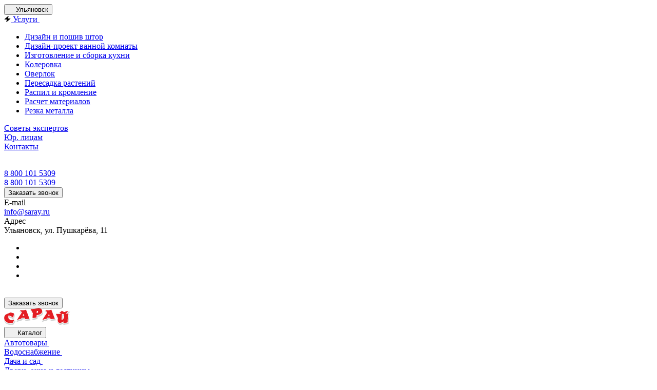

--- FILE ---
content_type: application/x-javascript; charset=UTF-8
request_url: https://saray.ru/?bxrand=1768967360850&ti=zhenskaya_viagra_otlichaetsya_ot_muzhskoj.php
body_size: 41615
content:
{"js":{"0":"\/bitrix\/js\/ui\/dexie\/dist\/dexie.bundle.js","1":"\/bitrix\/js\/main\/core\/core_ls.js","2":"\/bitrix\/js\/main\/core\/core_fx.js","3":"\/bitrix\/js\/main\/core\/core_frame_cache.js","4":"\/bitrix\/js\/pull\/protobuf\/protobuf.js","5":"\/bitrix\/js\/pull\/protobuf\/model.js","6":"\/bitrix\/js\/rest\/client\/rest.client.js","7":"\/bitrix\/js\/pull\/client\/pull.client.js","8":"\/bitrix\/templates\/aspro-premier\/js\/observer.js","9":"\/bitrix\/templates\/aspro-premier\/js\/lite.bootstrap.js","10":"\/bitrix\/templates\/aspro-premier\/vendor\/jquery.cookie.js","11":"\/bitrix\/templates\/aspro-premier\/vendor\/jquery.validate.min.js","12":"\/bitrix\/templates\/aspro-premier\/vendor\/js\/ripple.js","13":"\/bitrix\/templates\/aspro-premier\/js\/detectmobilebrowser.js","14":"\/bitrix\/templates\/aspro-premier\/js\/matchMedia.js","15":"\/bitrix\/templates\/aspro-premier\/js\/jquery.actual.min.js","16":"\/bitrix\/templates\/aspro-premier\/js\/jquery.plugin.min.js","17":"\/bitrix\/templates\/aspro-premier\/js\/jqModal.js","18":"\/bitrix\/templates\/aspro-premier\/js\/scrollTabs.js","19":"\/bitrix\/templates\/aspro-premier\/js\/conditional\/file-input.js","20":"\/bitrix\/templates\/aspro-premier\/js\/autoload\/accordion.js","21":"\/bitrix\/templates\/aspro-premier\/js\/autoload\/controls.js","22":"\/bitrix\/templates\/aspro-premier\/js\/autoload\/counter.js","23":"\/bitrix\/templates\/aspro-premier\/js\/autoload\/dropdown-product.js","24":"\/bitrix\/templates\/aspro-premier\/js\/autoload\/section-toggle.js","25":"\/bitrix\/templates\/aspro-premier\/js\/autoload\/tabs-history.js","26":"\/bitrix\/templates\/aspro-premier\/js\/general.js","27":"\/bitrix\/templates\/aspro-premier\/js\/mobile.js","28":"\/bitrix\/templates\/aspro-premier\/js\/custom.js","29":"\/bitrix\/js\/main\/ajax.js","31":"\/bitrix\/templates\/aspro-premier\/js\/metrika.goals.min.js","32":"\/bitrix\/templates\/aspro-premier\/js\/logo.min.js","33":"\/bitrix\/templates\/aspro-premier\/js\/item-action.min.js","34":"\/bitrix\/templates\/aspro-premier\/js\/notice.min.js","35":"\/bitrix\/templates\/aspro-premier\/js\/scroll_to_top.min.js","36":"\/bitrix\/templates\/aspro-premier\/js\/regions.define.min.js","37":"\/bitrix\/templates\/aspro-premier\/components\/bitrix\/menu\/header\/script.js","38":"\/bitrix\/templates\/aspro-premier\/js\/conditional\/collaps.js","39":"\/bitrix\/templates\/aspro-premier\/vendor\/js\/jquery.menu-aim.min.js","40":"\/bitrix\/templates\/aspro-premier\/js\/menu_many_items.min.js","42":"\/bitrix\/templates\/aspro-premier\/js\/conditional\/search_title\/search-title.js","43":"\/bitrix\/templates\/aspro-premier\/js\/conditional\/search_title\/search-title-handlers.desktop.js","44":"\/bitrix\/components\/aspro\/search.title.options\/templates\/.default\/script.js","45":"\/bitrix\/components\/aspro\/smartsearch.input\/script.js","46":"\/bitrix\/templates\/aspro-premier\/js\/dragscroll.min.js","50":"\/bitrix\/components\/aspro\/com.banners.premier\/templates\/.default\/script.js","51":"\/bitrix\/templates\/aspro-premier\/js\/slider.swiper.min.js","52":"\/bitrix\/templates\/aspro-premier\/vendor\/js\/carousel\/swiper\/swiper-bundle.min.js","53":"\/bitrix\/js\/main\/popup\/dist\/main.popup.bundle.js","54":"\/bitrix\/templates\/aspro-premier\/components\/bitrix\/catalog.section\/catalog_block\/script.js","55":"\/bitrix\/templates\/aspro-premier\/js\/conditional\/prices.min.js","56":"\/bitrix\/templates\/aspro-premier\/js\/conditional\/pagination.js","57":"\/bitrix\/templates\/aspro-premier\/js\/conditional\/input_numeric.js","58":"\/bitrix\/templates\/aspro-premier\/js\/select_offer_load.min.js","59":"\/bitrix\/templates\/aspro-premier\/js\/conditional\/hint.min.js","60":"\/bitrix\/templates\/aspro-premier\/js\/index-tabs.min.js","62":"\/bitrix\/templates\/aspro-premier\/components\/bitrix\/menu\/bottom\/script.js","66":"\/bitrix\/templates\/aspro-premier\/components\/bitrix\/subscribe.edit\/footer_compact\/script.js","67":"\/bitrix\/js\/logictim.balls\/basket.js"},"lang":{"LANGUAGE_ID":"ru","FORMAT_DATE":"DD.MM.YYYY","FORMAT_DATETIME":"DD.MM.YYYY HH:MI:SS","COOKIE_PREFIX":"BITRIX_SM","SERVER_TZ_OFFSET":"10800","UTF_MODE":"Y","SITE_ID":"s1","SITE_DIR":"\/","USER_ID":"","SERVER_TIME":1768967360,"USER_TZ_OFFSET":3600,"USER_TZ_AUTO":"Y","bitrix_sessid":"f050fbdd923c846873280c96449cd127"},"css":{"0":"\/bitrix\/templates\/aspro-premier\/css\/fonts\/golos-text\/css\/golos-text.min.css","1":"\/bitrix\/templates\/aspro-premier\/css\/lite.bootstrap.css","2":"\/bitrix\/templates\/aspro-premier\/css\/jqModal.css","3":"\/bitrix\/templates\/aspro-premier\/vendor\/css\/ripple.css","4":"\/bitrix\/templates\/aspro-premier\/css\/buttons.css","5":"\/bitrix\/templates\/aspro-premier\/css\/svg.css","6":"\/bitrix\/templates\/aspro-premier\/css\/header.css","7":"\/bitrix\/templates\/aspro-premier\/css\/footer.css","8":"\/bitrix\/templates\/aspro-premier\/css\/mobile-header.css","9":"\/bitrix\/templates\/aspro-premier\/css\/mobile-menu.css","10":"\/bitrix\/templates\/aspro-premier\/css\/header-fixed.css","11":"\/bitrix\/templates\/aspro-premier\/css\/page-title-breadcrumb-pagination.css","12":"\/bitrix\/templates\/aspro-premier\/css\/social-icons.css","13":"\/bitrix\/templates\/aspro-premier\/css\/left-menu.css","14":"\/bitrix\/templates\/aspro-premier\/css\/tabs.css","15":"\/bitrix\/templates\/aspro-premier\/css\/bg-banner.css","16":"\/bitrix\/templates\/aspro-premier\/css\/item-views.css","17":"\/bitrix\/templates\/aspro-premier\/css\/autoload\/accordion.css","18":"\/bitrix\/templates\/aspro-premier\/css\/autoload\/base-tags.css","19":"\/bitrix\/templates\/aspro-premier\/css\/autoload\/border.css","20":"\/bitrix\/templates\/aspro-premier\/css\/autoload\/category-separator.css","21":"\/bitrix\/templates\/aspro-premier\/css\/autoload\/countdown.css","22":"\/bitrix\/templates\/aspro-premier\/css\/autoload\/cross.css","23":"\/bitrix\/templates\/aspro-premier\/css\/autoload\/dark-light-theme.css","24":"\/bitrix\/templates\/aspro-premier\/css\/autoload\/flexbox.css","25":"\/bitrix\/templates\/aspro-premier\/css\/autoload\/fonts.css","26":"\/bitrix\/templates\/aspro-premier\/css\/autoload\/grid-list.css","27":"\/bitrix\/templates\/aspro-premier\/css\/autoload\/gutters.css","28":"\/bitrix\/templates\/aspro-premier\/css\/autoload\/icon-block.css","29":"\/bitrix\/templates\/aspro-premier\/css\/autoload\/images.css","30":"\/bitrix\/templates\/aspro-premier\/css\/autoload\/line-block.css","31":"\/bitrix\/templates\/aspro-premier\/css\/autoload\/mobile-scrolled.css","32":"\/bitrix\/templates\/aspro-premier\/css\/autoload\/popup.css","33":"\/bitrix\/templates\/aspro-premier\/css\/autoload\/position.css","34":"\/bitrix\/templates\/aspro-premier\/css\/autoload\/scroller.css","35":"\/bitrix\/templates\/aspro-premier\/css\/autoload\/section-toggle.css","36":"\/bitrix\/templates\/aspro-premier\/css\/autoload\/shadow.css","37":"\/bitrix\/templates\/aspro-premier\/css\/autoload\/social-list.css","38":"\/bitrix\/templates\/aspro-premier\/css\/autoload\/sticky.css","39":"\/bitrix\/templates\/aspro-premier\/css\/conditional\/index-page.css","40":"\/bitrix\/templates\/.default\/ajax\/ajax.css","41":"\/bitrix\/templates\/aspro-premier\/css\/item-action.min.css","42":"\/bitrix\/templates\/aspro-premier\/css\/notice.min.css","43":"\/bitrix\/templates\/aspro-premier\/css\/scroll_to_top.min.css","44":"\/bitrix\/components\/aspro\/regionality.list.premier\/templates\/popup_regions\/style.css","45":"\/bitrix\/templates\/aspro-premier\/components\/bitrix\/menu\/header\/style.css","46":"\/bitrix\/templates\/aspro-premier\/css\/conditional\/dropdown-select.min.css","47":"\/bitrix\/templates\/aspro-premier\/css\/menu_many_items.min.css","48":"\/bitrix\/templates\/aspro-premier\/css\/conditional\/phones-dropdown.css","50":"\/bitrix\/templates\/aspro-premier\/css\/conditional\/search-title.min.css","51":"\/bitrix\/components\/aspro\/search.title.options\/templates\/.default\/style.css","52":"\/bitrix\/templates\/aspro-premier\/css\/scroll_header_tags.min.css","53":"\/bitrix\/templates\/aspro-premier\/css\/dragscroll.min.css","56":"\/bitrix\/templates\/aspro-premier\/vendor\/css\/carousel\/swiper\/swiper-bundle.min.css","57":"\/bitrix\/templates\/aspro-premier\/css\/slider.swiper.min.css","58":"\/bitrix\/templates\/aspro-premier\/css\/slider.min.css","59":"\/bitrix\/templates\/aspro-premier\/css\/conditional\/banners.min.css","60":"\/bitrix\/components\/aspro\/tabs.premier\/templates\/.default\/style.css","61":"\/bitrix\/js\/ui\/design-tokens\/dist\/ui.design-tokens.css","62":"\/bitrix\/js\/ui\/fonts\/opensans\/ui.font.opensans.css","63":"\/bitrix\/js\/main\/popup\/dist\/main.popup.bundle.css","64":"\/bitrix\/templates\/aspro-premier\/css\/conditional\/sticker.min.css","65":"\/bitrix\/templates\/aspro-premier\/css\/conditional\/prices.min.css","66":"\/bitrix\/templates\/aspro-premier\/css\/catalog.min.css","67":"\/bitrix\/templates\/aspro-premier\/css\/catalog-block.min.css","68":"\/bitrix\/templates\/aspro-premier\/css\/rating.min.css","69":"\/bitrix\/templates\/aspro-premier\/css\/conditional\/rate.min.css","70":"\/bitrix\/templates\/aspro-premier\/css\/conditional\/hint.min.css","72":"\/bitrix\/templates\/aspro-premier\/css\/conditional\/ui-card.min.css","73":"\/bitrix\/templates\/aspro-premier\/components\/bitrix\/news.list\/news-list-masonry\/style.css","74":"\/bitrix\/templates\/aspro-premier\/css\/conditional\/ui-card.pattern.min.css","75":"\/bitrix\/templates\/aspro-premier\/css\/conditional\/ui-card.ratio.min.css","76":"\/bitrix\/components\/aspro\/catalog.viewed.premier\/templates\/.default\/style.css","77":"\/bitrix\/templates\/aspro-premier\/css\/skeleton.css","78":"\/bitrix\/components\/aspro\/marketing.popup\/templates\/premier\/style.css"},"htmlCacheChanged":true,"isManifestUpdated":false,"dynamicBlocks":[{"ID":"bxdynamic_options-block","CONTENT":"            <script>\n            var arAsproCounters = {\u0027BASKET\u0027:{\u0027ITEMS\u0027:[],\u0027COUNT\u0027:\u00270\u0027,\u0027TITLE\u0027:\u0027Корзина пуста\u0027},\u0027DELAY\u0027:{\u0027ITEMS\u0027:[],\u0027COUNT\u0027:\u00270\u0027},\u0027NOT_AVAILABLE\u0027:{\u0027ITEMS\u0027:[],\u0027COUNT\u0027:\u00270\u0027},\u0027COMPARE\u0027:{\u0027ITEMS\u0027:[],\u0027COUNT\u0027:\u00270\u0027,\u0027TITLE\u0027:\u0027Список сравниваемых элементов\u0027},\u0027FAVORITE\u0027:{\u0027ITEMS\u0027:[],\u0027COUNT\u0027:\u00270\u0027,\u0027TITLE\u0027:\u0027Избранные товары\u0027},\u0027SUBSCRIBE\u0027:{\u0027ITEMS\u0027:[],\u0027COUNT\u0027:\u00270\u0027,\u0027TITLE\u0027:\u0027Подписка на товары\u0027},\u0027SERVICE\u0027:{\u0027ITEMS\u0027:[],\u0027COUNT\u0027:\u00270\u0027,\u0027TITLE\u0027:\u0027\u0027}};\n            <\/script>\n            ","HASH":"d9a34b1bd06b","PROPS":{"ID":"options-block","CONTAINER_ID":null,"USE_BROWSER_STORAGE":false,"AUTO_UPDATE":true,"USE_ANIMATION":false,"CSS":[],"JS":[],"BUNDLE_JS":[],"BUNDLE_CSS":[],"STRINGS":[]}},{"ID":"bxdynamic_smartsearch-input--corp","CONTENT":"<script>\nBX.ready(() => {\n\tif (BX.Aspro.Utils.isFunction(BX.Aspro.SmartSearch?.Input)) {\n\t\tnew BX.Aspro.SmartSearch.Input(\n\t\t\t\u0027#title-search-input\u0027,\n\t\t\t{\u0027INPUT\u0027:\u0027#title-search-input\u0027,\u0027MIN_QUERY_LEN\u0027:\u00272\u0027,\u0027CACHE_TYPE\u0027:\u0027A\u0027,\u0027~INPUT\u0027:\u0027#title-search-input\u0027,\u0027~MIN_QUERY_LEN\u0027:\u00272\u0027,\u0027~CACHE_TYPE\u0027:\u0027A\u0027},\n\t\t\t{\u0027suggest\u0027:{\u0027enabled\u0027:\u00271\u0027,\u0027params\u0027:[],\u0027load\u0027:{\u0027ext\u0027:[\u0027aspro.smartsearch.suggest\u0027]}},\u0027history\u0027:{\u0027enabled\u0027:false}}\t\t);\n\t}\n});\n<\/script>\n","HASH":"155e56cfa8b7","PROPS":{"ID":"smartsearch-input--corp","CONTAINER_ID":null,"USE_BROWSER_STORAGE":false,"AUTO_UPDATE":true,"USE_ANIMATION":false,"CSS":[],"JS":[],"BUNDLE_JS":[],"BUNDLE_CSS":[],"STRINGS":[]}},{"ID":"bxdynamic_cabinet-link1","CONTENT":"        <!-- noindex -->\n                                <a class=\"header-cabinet__link fill-dark-light-block dark_link animate-load fill-dark-light-block banner-light-icon-fill banner-light-text flexbox flexbox--direction-column flexbox--align-center\" data-event=\"jqm\" title=\"Войти\" data-param-backurl=\"%2F%3Fti%3Dzhenskaya_viagra_otlichaetsya_ot_muzhskoj.php\" data-param-type=\"auth\" data-name=\"auth\" href=\"\/personal\/\">\n                                    <i class=\"svg inline wrapper header__icon banner-light-icon-fill menu-light-icon-fill fill-dark-target inline \" aria-hidden=\"true\"><svg width=\"18\" height=\"18\" ><use xlink:href=\"\/bitrix\/templates\/aspro-premier\/images\/svg\/header_icons.svg?1760469863#log-out\"><\/use><\/svg><\/i>                                                    <span class=\"header-cabinet__name header__icon-name menu-light-text banner-light-text \">Войти<\/span>\n                            <\/a>\n                <!-- \/noindex -->\n        ","HASH":"5aae40d141da","PROPS":{"ID":"cabinet-link1","CONTAINER_ID":null,"USE_BROWSER_STORAGE":false,"AUTO_UPDATE":true,"USE_ANIMATION":false,"CSS":[],"JS":[],"BUNDLE_JS":[],"BUNDLE_CSS":[],"STRINGS":[]}},{"ID":"bxdynamic_compare-link1","CONTENT":"        <!--noindex-->\n\t\t<a class=\"compare-link dark_link color-dark-target light-opacity-hover fill-dark-light-block banner-light-icon-fill flexbox flexbox--direction-column flexbox--align-center\" href=\"\/catalog\/compare.php\" title=\"Список сравниваемых элементов\">\n\t\t<span class=\"compare-block icon-block-with-counter menu-light-icon-fill fill-use-888\">\n\t\t\t<span class=\"js-compare-block \">\t\t\t\t\t\n\t\t\t\t<span class=\"icon-count icon-count--compare bg-more-theme count\">0<\/span>\n\t\t\t<\/span>\n\t\t\t<i class=\"svg inline wrapper compare header__icon fill-dark-target inline \" aria-hidden=\"true\"><svg width=\"20\" height=\"20\" ><use xlink:href=\"\/bitrix\/templates\/aspro-premier\/images\/svg\/catalog\/item_icons.svg?1755164416#compare\"><\/use><\/svg><\/i>\t\t\t\t\n\t\t<\/span>\n\t\t\t\t\t<span class=\"header__icon-name title menu-light-text banner-light-text\">Сравнение<\/span>\n\t\t\t<\/a>\n<!--\/noindex-->        <div class=\"compare-dropdown product-dropdown-hover-block\"><\/div>\n        ","HASH":"ff3add13c5b7","PROPS":{"ID":"compare-link1","CONTAINER_ID":null,"USE_BROWSER_STORAGE":false,"AUTO_UPDATE":true,"USE_ANIMATION":false,"CSS":[],"JS":[],"BUNDLE_JS":[],"BUNDLE_CSS":[],"STRINGS":[]}},{"ID":"bxdynamic_favorite-link1","CONTENT":"        <a rel=\"nofollow\" title=\"Избранные товары\" href=\"\/personal\/favorite\/\" class=\"header-icon color-dark-target dark_link light-opacity-hover fill-dark-light-block banner-light-icon-fill banner-light-text flexbox flexbox--direction-column flexbox--align-center no-shrinked\">\n            <span class=\"favorite-block icon-block-with-counter menu-light-icon-fill  fill-use-888\">\n                <span class=\"js-favorite-block \">\n                    <span class=\"icon-count icon-count--favorite bg-more-theme count empted\">0<\/span>\n                <\/span>\n                <i class=\"svg inline wrapper header__icon banner-light-icon-fill fill-dark-target inline \" aria-hidden=\"true\"><svg width=\"20\" height=\"20\" ><use xlink:href=\"\/bitrix\/templates\/aspro-premier\/images\/svg\/catalog\/item_icons.svg?1755164416#favorite\"><\/use><\/svg><\/i>            <\/span>\n                            <span class=\"header__icon-name\">Избранное<\/span>\n                    <\/a>\n        <div class=\"favorite-dropdown product-dropdown-hover-block\"><\/div>\n        ","HASH":"0681b342c639","PROPS":{"ID":"favorite-link1","CONTAINER_ID":null,"USE_BROWSER_STORAGE":false,"AUTO_UPDATE":true,"USE_ANIMATION":false,"CSS":[],"JS":[],"BUNDLE_JS":[],"BUNDLE_CSS":[],"STRINGS":[]}},{"ID":"bxdynamic_basket-link1","CONTENT":"            <div class=\"basket top\">\n                <!-- noindex -->\n                <a rel=\"nofollow\" title=\"Корзина пуста\" href=\"\/basket\/\" class=\"light-opacity-hover dark_link color-dark-target flexbox flexbox--direction-column flexbox--align-center fill-dark-light-block no-shrinked \">\n                    <span class=\"js-basket-block header-cart__inner header-cart__inner--empty\">\n                        <i class=\"svg inline wrapper basket header__icon banner-light-icon-fill menu-light-icon-fill fill-dark-target inline \" aria-hidden=\"true\"><svg width=\"20\" height=\"18\" ><use xlink:href=\"\/bitrix\/templates\/aspro-premier\/images\/svg\/catalog\/item_icons.svg?1755164416#cart-20-18\"><\/use><\/svg><\/i>                        <span class=\"header-cart__count bg-more-theme count empted\">0<\/span>\n                    <\/span>\n\n                                            <span class=\"header__icon-name header-cart__name menu-light-text banner-light-text\">Корзина<\/span>\n                                    <\/a>\n                <div class=\"basket-dropdown theme-root basket_hover_block loading_block loading_block_content\"><\/div>\n                <!-- \/noindex -->\n            <\/div>\n        ","HASH":"69c5e85fd82c","PROPS":{"ID":"basket-link1","CONTAINER_ID":null,"USE_BROWSER_STORAGE":false,"AUTO_UPDATE":true,"USE_ANIMATION":false,"CSS":[],"JS":[],"BUNDLE_JS":[],"BUNDLE_CSS":[],"STRINGS":[]}},{"ID":"bxdynamic_cabinet-link2","CONTENT":"        <!-- noindex -->\n                                <a class=\"header-cabinet__link fill-dark-light-block dark_link animate-load fill-dark-light-block banner-light-icon-fill banner-light-text flexbox flexbox--direction-column flexbox--align-center\" data-event=\"jqm\" title=\"Войти\" data-param-backurl=\"%2F%3Fti%3Dzhenskaya_viagra_otlichaetsya_ot_muzhskoj.php\" data-param-type=\"auth\" data-name=\"auth\" href=\"\/personal\/\">\n                                    <i class=\"svg inline wrapper header__icon banner-light-icon-fill menu-light-icon-fill fill-dark-target inline \" aria-hidden=\"true\"><svg width=\"18\" height=\"18\" ><use xlink:href=\"\/bitrix\/templates\/aspro-premier\/images\/svg\/header_icons.svg?1760469863#log-out\"><\/use><\/svg><\/i>                                                    <span class=\"header-cabinet__name header__icon-name menu-light-text banner-light-text \">Войти<\/span>\n                            <\/a>\n                <!-- \/noindex -->\n        ","HASH":"5aae40d141da","PROPS":{"ID":"cabinet-link2","CONTAINER_ID":null,"USE_BROWSER_STORAGE":false,"AUTO_UPDATE":true,"USE_ANIMATION":false,"CSS":[],"JS":[],"BUNDLE_JS":[],"BUNDLE_CSS":[],"STRINGS":[]}},{"ID":"bxdynamic_compare-link2","CONTENT":"        <!--noindex-->\n\t\t<a class=\"compare-link dark_link color-dark-target light-opacity-hover fill-dark-light-block banner-light-icon-fill flexbox flexbox--direction-column flexbox--align-center\" href=\"\/catalog\/compare.php\" title=\"Список сравниваемых элементов\">\n\t\t<span class=\"compare-block icon-block-with-counter menu-light-icon-fill \">\n\t\t\t<span class=\"js-compare-block \">\t\t\t\t\t\n\t\t\t\t<span class=\"icon-count icon-count--compare bg-more-theme count\">0<\/span>\n\t\t\t<\/span>\n\t\t\t<i class=\"svg inline wrapper compare header__icon fill-dark-target inline \" aria-hidden=\"true\"><svg width=\"20\" height=\"20\" ><use xlink:href=\"\/bitrix\/templates\/aspro-premier\/images\/svg\/catalog\/item_icons.svg?1755164416#compare\"><\/use><\/svg><\/i>\t\t\t\t\n\t\t<\/span>\n\t\t\t\t\t<span class=\"header__icon-name title menu-light-text banner-light-text\">Сравнение<\/span>\n\t\t\t<\/a>\n<!--\/noindex-->        <div class=\"compare-dropdown product-dropdown-hover-block\"><\/div>\n        ","HASH":"fda49f300f6a","PROPS":{"ID":"compare-link2","CONTAINER_ID":null,"USE_BROWSER_STORAGE":false,"AUTO_UPDATE":true,"USE_ANIMATION":false,"CSS":[],"JS":[],"BUNDLE_JS":[],"BUNDLE_CSS":[],"STRINGS":[]}},{"ID":"bxdynamic_favorite-link2","CONTENT":"        <a rel=\"nofollow\" title=\"Избранные товары\" href=\"\/personal\/favorite\/\" class=\"header-icon color-dark-target dark_link light-opacity-hover fill-dark-light-block banner-light-icon-fill banner-light-text flexbox flexbox--direction-column flexbox--align-center no-shrinked\">\n            <span class=\"favorite-block icon-block-with-counter menu-light-icon-fill  fill-use-888\">\n                <span class=\"js-favorite-block \">\n                    <span class=\"icon-count icon-count--favorite bg-more-theme count empted\">0<\/span>\n                <\/span>\n                <i class=\"svg inline wrapper header__icon banner-light-icon-fill fill-dark-target inline \" aria-hidden=\"true\"><svg width=\"20\" height=\"20\" ><use xlink:href=\"\/bitrix\/templates\/aspro-premier\/images\/svg\/catalog\/item_icons.svg?1755164416#favorite\"><\/use><\/svg><\/i>            <\/span>\n                            <span class=\"header__icon-name\">Избранное<\/span>\n                    <\/a>\n        <div class=\"favorite-dropdown product-dropdown-hover-block\"><\/div>\n        ","HASH":"0681b342c639","PROPS":{"ID":"favorite-link2","CONTAINER_ID":null,"USE_BROWSER_STORAGE":false,"AUTO_UPDATE":true,"USE_ANIMATION":false,"CSS":[],"JS":[],"BUNDLE_JS":[],"BUNDLE_CSS":[],"STRINGS":[]}},{"ID":"bxdynamic_basket-link2","CONTENT":"            <div class=\"basket top\">\n                <!-- noindex -->\n                <a rel=\"nofollow\" title=\"Корзина пуста\" href=\"\/basket\/\" class=\"light-opacity-hover dark_link color-dark-target flexbox flexbox--direction-column flexbox--align-center fill-dark-light-block no-shrinked \">\n                    <span class=\"js-basket-block header-cart__inner header-cart__inner--empty\">\n                        <i class=\"svg inline wrapper basket header__icon banner-light-icon-fill menu-light-icon-fill fill-dark-target inline \" aria-hidden=\"true\"><svg width=\"20\" height=\"18\" ><use xlink:href=\"\/bitrix\/templates\/aspro-premier\/images\/svg\/catalog\/item_icons.svg?1755164416#cart-20-18\"><\/use><\/svg><\/i>                        <span class=\"header-cart__count bg-more-theme count empted\">0<\/span>\n                    <\/span>\n\n                                            <span class=\"header__icon-name header-cart__name menu-light-text banner-light-text\">Корзина<\/span>\n                                    <\/a>\n                <div class=\"basket-dropdown theme-root basket_hover_block loading_block loading_block_content\"><\/div>\n                <!-- \/noindex -->\n            <\/div>\n        ","HASH":"69c5e85fd82c","PROPS":{"ID":"basket-link2","CONTAINER_ID":null,"USE_BROWSER_STORAGE":false,"AUTO_UPDATE":true,"USE_ANIMATION":false,"CSS":[],"JS":[],"BUNDLE_JS":[],"BUNDLE_CSS":[],"STRINGS":[]}},{"ID":"bxdynamic_cabinet-link3","CONTENT":"        <!-- noindex -->\n                                <a class=\"header-cabinet__link fill-dark-light-block dark_link animate-load \" data-event=\"jqm\" title=\"Войти\" data-param-backurl=\"%2F%3Fti%3Dzhenskaya_viagra_otlichaetsya_ot_muzhskoj.php\" data-param-type=\"auth\" data-name=\"auth\" href=\"\/personal\/\">\n                                    <i class=\"svg inline wrapper header__icon banner-light-icon-fill menu-light-icon-fill fill-dark-target inline \" aria-hidden=\"true\"><svg width=\"18\" height=\"18\" ><use xlink:href=\"\/bitrix\/templates\/aspro-premier\/images\/svg\/header_icons.svg?1760469863#log-out\"><\/use><\/svg><\/i>                                            <\/a>\n                <!-- \/noindex -->\n        ","HASH":"2ee4845439eb","PROPS":{"ID":"cabinet-link3","CONTAINER_ID":null,"USE_BROWSER_STORAGE":false,"AUTO_UPDATE":true,"USE_ANIMATION":false,"CSS":[],"JS":[],"BUNDLE_JS":[],"BUNDLE_CSS":[],"STRINGS":[]}},{"ID":"bxdynamic_compare-link3","CONTENT":"        <!--noindex-->\n\t\t<a class=\"compare-link dark_link color-dark-target light-opacity-hover fill-theme-hover banner-light-icon-fill relative d-block\" href=\"\/catalog\/compare.php\" title=\"Список сравниваемых элементов\">\n\t\t<span class=\"compare-block icon-block-with-counter menu-light-icon-fill fill-dark-light-block\">\n\t\t\t<span class=\"js-compare-block \">\t\t\t\t\t\n\t\t\t\t<span class=\"icon-count icon-count--compare bg-more-theme count\">0<\/span>\n\t\t\t<\/span>\n\t\t\t<i class=\"svg inline wrapper compare header__icon fill-dark-target inline \" aria-hidden=\"true\"><svg width=\"20\" height=\"20\" ><use xlink:href=\"\/bitrix\/templates\/aspro-premier\/images\/svg\/catalog\/item_icons.svg?1755164416#compare\"><\/use><\/svg><\/i>\t\t\t\t\n\t\t<\/span>\n\t\t\t<\/a>\n<!--\/noindex-->        <div class=\"compare-dropdown product-dropdown-hover-block\"><\/div>\n        ","HASH":"c2f501c4a309","PROPS":{"ID":"compare-link3","CONTAINER_ID":null,"USE_BROWSER_STORAGE":false,"AUTO_UPDATE":true,"USE_ANIMATION":false,"CSS":[],"JS":[],"BUNDLE_JS":[],"BUNDLE_CSS":[],"STRINGS":[]}},{"ID":"bxdynamic_favorite-link3","CONTENT":"        <a rel=\"nofollow\" title=\"Избранные товары\" href=\"\/personal\/favorite\/\" class=\"header-icon color-dark-target dark_link light-opacity-hover fill-theme-hover banner-light-icon-fill relative d-block\">\n            <span class=\"favorite-block icon-block-with-counter menu-light-icon-fill fill-dark-light-block fill-use-888\">\n                <span class=\"js-favorite-block \">\n                    <span class=\"icon-count icon-count--favorite bg-more-theme count empted\">0<\/span>\n                <\/span>\n                <i class=\"svg inline wrapper header__icon banner-light-icon-fill fill-dark-target inline \" aria-hidden=\"true\"><svg width=\"20\" height=\"20\" ><use xlink:href=\"\/bitrix\/templates\/aspro-premier\/images\/svg\/catalog\/item_icons.svg?1755164416#favorite\"><\/use><\/svg><\/i>            <\/span>\n                    <\/a>\n        <div class=\"favorite-dropdown product-dropdown-hover-block\"><\/div>\n        ","HASH":"731f1e07a542","PROPS":{"ID":"favorite-link3","CONTAINER_ID":null,"USE_BROWSER_STORAGE":false,"AUTO_UPDATE":true,"USE_ANIMATION":false,"CSS":[],"JS":[],"BUNDLE_JS":[],"BUNDLE_CSS":[],"STRINGS":[]}},{"ID":"bxdynamic_basket-link3","CONTENT":"            <div class=\"basket top\">\n                <!-- noindex -->\n                <a rel=\"nofollow\" title=\"Корзина пуста\" href=\"\/basket\/\" class=\"light-opacity-hover dark_link color-dark-target fill-dark-light-block relative d-block \">\n                    <span class=\"js-basket-block header-cart__inner header-cart__inner--empty\">\n                        <i class=\"svg inline wrapper basket header__icon banner-light-icon-fill menu-light-icon-fill fill-dark-target inline \" aria-hidden=\"true\"><svg width=\"20\" height=\"18\" ><use xlink:href=\"\/bitrix\/templates\/aspro-premier\/images\/svg\/catalog\/item_icons.svg?1755164416#cart-20-18\"><\/use><\/svg><\/i>                        <span class=\"header-cart__count bg-more-theme count empted\">0<\/span>\n                    <\/span>\n\n                                    <\/a>\n                <div class=\"basket-dropdown theme-root basket_hover_block loading_block loading_block_content\"><\/div>\n                <!-- \/noindex -->\n            <\/div>\n        ","HASH":"2e4f5b2f3df4","PROPS":{"ID":"basket-link3","CONTAINER_ID":null,"USE_BROWSER_STORAGE":false,"AUTO_UPDATE":true,"USE_ANIMATION":false,"CSS":[],"JS":[],"BUNDLE_JS":[],"BUNDLE_CSS":[],"STRINGS":[]}},{"ID":"bxdynamic_mobilemenu__region1","CONTENT":"<!-- noindex -->\n<div class=\"mobilemenu__menu mobilemenu__menu--regions\">\n    <ul class=\"mobilemenu__menu-list\">\n        <li class=\"mobilemenu__menu-item mobilemenu__menu-item--with-icon mobilemenu__menu-item--parent\">\n            <div class=\"p-inline p-inline--8\">\n                                    <button type=\"button\" class=\"btn--no-btn-appearance fill-dark-light-block bg-opacity-dark-parent-hover fill-dark-parent-all color-dark-parent-all line-block line-block--gap toggle_block\">\n                        <i class=\"svg inline icon-block__icon icon-block__icon--no-offset region mobilemenu__menu-item-svg fill-dark-target inline \" aria-hidden=\"true\"><svg width=\"11\" height=\"11\" ><use xlink:href=\"\/bitrix\/templates\/aspro-premier\/images\/svg\/header_icons.svg?1760469863#region-sm\"><\/use><\/svg><\/i>                        <span class=\"font_15 link-opacity-color color-dark-target\">Ульяновск<\/span>\n                    <\/button>\n                            <\/div>\n\n                            <ul class=\"mobilemenu__menu-dropdown dropdown gap\">\n                                        \n<li class=\"mobilemenu__menu-item mobilemenu__menu-item--no-hover mb mb--20\">\n    <button type=\"button\" class=\"stroke-black-parent-all wrapper-hover-parent-all mobilemenu__menu-item-back btn--no-btn-appearance ml ml--4\" title=\"Назад\" aria-label=\"Назад\">\n        <i class=\"svg inline wrapper wrapper--32 wrapper-hover-target button-rounded-x arrow-all__item-arrow stroke-black-target stroke-use-icon-on-card inline \" aria-hidden=\"true\"><svg width=\"16\" height=\"17\" ><use xlink:href=\"\/bitrix\/templates\/aspro-premier\/images\/svg\/arrows.svg?1755164416#left-16-17\"><\/use><\/svg><\/i>    <\/button>\n<\/li>\n                    \n                    <li class=\"mobilemenu__menu-item mobilemenu__menu-item--title\">\n                        <div class=\"link-wrapper\">\n                            <div class=\"mobilemenu__item-link no-decoration flexbox pt pt--8 mb mb--16 stroke-dark-parent-all stroke-dark-light mobilemenu__menu-parent-link\">\n                                <span class=\"font_18 fw-500\">Ульяновск<\/span>\n                            <\/div>\n                        <\/div>\n                    <\/li>\n\n                    <li class=\"menu_autocomplete menu_autocomplete--regions mb mb--16 mt\">\n                        <div class=\"h-search autocomplete-block\" id=\"title-search-city\">\n                            <div class=\"relative search fill-dark-light-block\">\n                                <input id=\"mobile-region-search\" class=\"autocomplete text search-input font_15 form-control\" type=\"text\" placeholder=\"Найти город\">\n                                <div class=\"search-button-div\">\n                                    <button type=\"button\" class=\"search_icon btn btn-search btn--no-rippple fill-dark-light-block banner-light-icon-fill light-opacity-hover\"><i class=\"svg inline header__icon inline \" aria-hidden=\"true\"><svg width=\"18\" height=\"18\" ><use xlink:href=\"\/bitrix\/templates\/aspro-premier\/images\/svg\/header_icons.svg?1760469863#search-18-18\"><\/use><\/svg><\/i><\/button>\n                                <\/div>\n                                <div class=\"clean_icon\" style=\"display:none\"><i class=\"svg inline  inline \" aria-hidden=\"true\"><svg width=\"14\" height=\"14\" ><use xlink:href=\"\/bitrix\/templates\/aspro-premier\/images\/svg\/header_icons.svg?1760469863#close-14-14\"><\/use><\/svg><\/i><\/div>\n                            <\/div>\n                        <\/div>\n                    <\/li>\n\n                    <li class=\"menu-item-fixed scrollbar m-block\">\n                        <ul class=\"mobile-cities pl\">\n                                                            <li><div class=\"loadings\" style=\"height:47px;\"><\/div><\/li>\n                                                    <\/ul>\n                    <\/li>\n                <\/ul>\n                    <\/li>\n    <\/ul>\n<\/div>\n<!-- \/noindex -->\n","HASH":"20e7b3842b06","PROPS":{"ID":"mobilemenu__region1","CONTAINER_ID":null,"USE_BROWSER_STORAGE":false,"AUTO_UPDATE":true,"USE_ANIMATION":false,"CSS":[],"JS":[],"BUNDLE_JS":[],"BUNDLE_CSS":[],"STRINGS":[]}},{"ID":"bxdynamic_mobilemenu__cabinet1","CONTENT":"                    \t\t<div class=\"mobilemenu__menu mobilemenu__menu--cabinet\">\n\t\t<ul class=\"mobilemenu__menu-list\">\n\t\t\t<li class=\"mobilemenu__menu-item mobilemenu__menu-item--with-icon mobilemenu__menu-item--parent\">\n\t\t\t\t<div class=\"link-wrapper fill-dark-light-block\">\n\t\t\t\t\t\t\t\t\t\t<a class=\"no-decoration\" href=\"\/personal\/\" title=\"Кабинет\">\n\t\t\t\t\t\t<i class=\"svg inline wrapper cabinet mobilemenu__menu-item-svg inline \" aria-hidden=\"true\"><svg width=\"18\" height=\"18\" ><use xlink:href=\"\/bitrix\/templates\/aspro-premier\/images\/svg\/header_icons.svg?1760469863#log-out\"><\/use><\/svg><\/i>\t\t\t\t\t\t<span class=\"icon-block__content\">\n\t\t\t\t\t\t\t<span class=\"font_15\">Кабинет<\/span>\n\t\t\t\t\t\t\t\t\t\t\t\t\t<\/span>\n\t\t\t\t\t\t\t\t\t\t\t<\/a>\n\t\t\t\t<\/div>\n\t\t\t\t\t\t\t<\/li>\n\t\t<\/ul>\n\t<\/div>\n                ","HASH":"cc1ee3758747","PROPS":{"ID":"mobilemenu__cabinet1","CONTAINER_ID":null,"USE_BROWSER_STORAGE":false,"AUTO_UPDATE":true,"USE_ANIMATION":false,"CSS":[],"JS":[],"BUNDLE_JS":[],"BUNDLE_CSS":[],"STRINGS":[]}},{"ID":"bxdynamic_mobilemenu__compare1","CONTENT":"            <div class=\"mobilemenu__menu mobilemenu__menu--compare\">\n                <ul class=\"mobilemenu__menu-list\">\n                    <li class=\"mobilemenu__menu-item mobilemenu__menu-item--no-hover mobilemenu__menu-item--with-icon\">\n                        <div class=\"link-wrapper fill-dark-light-block\">\n                            <a class=\"icon-block icon-block-with-counter dark_link\" href=\"\/catalog\/compare.php\" rel=\"nofollow\" title=\"Список сравниваемых элементов\">\n                                <span class=\"icon-block-with-counter__inner mobilemenu__menu-item-svg js-compare-block \">\n                                    <i class=\"svg inline wrapper compare inline \" aria-hidden=\"true\"><svg width=\"20\" height=\"20\" ><use xlink:href=\"\/bitrix\/templates\/aspro-premier\/images\/svg\/catalog\/item_icons.svg?1755164416#compare\"><\/use><\/svg><\/i>                                    <span class=\"icon-count icon-count--compare bg-more-theme count empted\">0<\/span>\n                                <\/span>\n                                <span class=\"font_15\">Сравнение<\/span>\n                            <\/a>\n                        <\/div>\n                    <\/li>\n                <\/ul>\n            <\/div>\n            ","HASH":"58a510a15dfa","PROPS":{"ID":"mobilemenu__compare1","CONTAINER_ID":null,"USE_BROWSER_STORAGE":false,"AUTO_UPDATE":true,"USE_ANIMATION":false,"CSS":[],"JS":[],"BUNDLE_JS":[],"BUNDLE_CSS":[],"STRINGS":[]}},{"ID":"bxdynamic_mobilemenu__favorite1","CONTENT":"            <div class=\"mobilemenu__menu mobilemenu__menu--favorite\">\n                <ul class=\"mobilemenu__menu-list\">\n                    <li class=\"mobilemenu__menu-item mobilemenu__menu-item--no-hover mobilemenu__menu-item--with-icon\">\n                        <div class=\"link-wrapper fill-dark-light-block\">\n                            <a class=\"icon-block icon-block-with-counter dark_link\" href=\"\/personal\/favorite\/\" rel=\"nofollow\" title=\"Избранные товары\">\n                                <span class=\"icon-block-with-counter__inner mobilemenu__menu-item-svg js-favorite-block \">\n                                    <i class=\"svg inline wrapper favorite inline \" aria-hidden=\"true\"><svg width=\"20\" height=\"20\" ><use xlink:href=\"\/bitrix\/templates\/aspro-premier\/images\/svg\/catalog\/item_icons.svg?1755164416#favorite\"><\/use><\/svg><\/i>                                    <span class=\"icon-count icon-count--favorite bg-more-theme count empted\">0<\/span>\n                                <\/span>\n                                <span class=\"font_15\">Избранное<\/span>\n                            <\/a>\n                        <\/div>\n                    <\/li>\n                <\/ul>\n            <\/div>\n            ","HASH":"7d0203cc4060","PROPS":{"ID":"mobilemenu__favorite1","CONTAINER_ID":null,"USE_BROWSER_STORAGE":false,"AUTO_UPDATE":true,"USE_ANIMATION":false,"CSS":[],"JS":[],"BUNDLE_JS":[],"BUNDLE_CSS":[],"STRINGS":[]}},{"ID":"bxdynamic_mobilemenu__cart1","CONTENT":"            <div class=\"mobilemenu__menu mobilemenu__menu--cart\">\n                <ul class=\"mobilemenu__menu-list\">\n                    <li class=\"mobilemenu__menu-item mobilemenu__menu-item--no-hover mobilemenu__menu-item--with-icon\">\n                        <div class=\"link-wrapper fill-dark-light-block basket\">\n                            <a class=\"dark_link icon-block\" href=\"\/basket\/\" rel=\"nofollow\" title=\"Корзина пуста\">\n                                <span class=\"js-basket-block header-cart__inner mobilemenu__menu-item-svg header-cart__inner--empty\">\n                                    <i class=\"svg inline wrapper basket fill-dark-target mobilemenu__menu-item-svg inline \" aria-hidden=\"true\"><svg width=\"20\" height=\"18\" ><use xlink:href=\"\/bitrix\/templates\/aspro-premier\/images\/svg\/catalog\/item_icons.svg?1755164416#cart-20-18\"><\/use><\/svg><\/i>                                    <span class=\"header-cart__count bg-more-theme count empted\">0<\/span>\n                                <\/span>\n                                <span class=\"font_15\">Корзина<\/span>\n                            <\/a>\n                        <\/div>\n                    <\/li>\n                <\/ul>\n            <\/div>\n            ","HASH":"7ca633347655","PROPS":{"ID":"mobilemenu__cart1","CONTAINER_ID":null,"USE_BROWSER_STORAGE":false,"AUTO_UPDATE":true,"USE_ANIMATION":false,"CSS":[],"JS":[],"BUNDLE_JS":[],"BUNDLE_CSS":[],"STRINGS":[]}},{"ID":"bxdynamic_viewed-block","CONTENT":"<div class=\"catalog-viewed relative\">\n\t<div class=\"catalog-viewed__inner\">\n\t\t<!-- noindex -->\n    <!-- \/noindex -->\n\t<\/div>\n<\/div>\n","HASH":"7efeaebeabb6","PROPS":{"ID":"viewed-block","CONTAINER_ID":null,"USE_BROWSER_STORAGE":false,"AUTO_UPDATE":true,"USE_ANIMATION":false,"CSS":["\/bitrix\/cache\/css\/s1\/aspro-premier\/default_6110d0b67f6f2f8487dd1dbe2ce19c6e\/default_6110d0b67f6f2f8487dd1dbe2ce19c6e_v1.css?17664095723277"],"JS":[],"BUNDLE_JS":[],"BUNDLE_CSS":["\/bitrix\/components\/aspro\/catalog.viewed.premier\/templates\/.default\/style.css?17551641041360","\/bitrix\/templates\/aspro-premier\/css\/skeleton.css?17551644161529"],"STRINGS":["<script>BX.Runtime.registerExtension({\"name\":\"aspro_skeleton\",\"namespace\":\"window\",\"loaded\":true});<\/script>"]}},{"ID":"bxdynamic_footer-subscribe","CONTENT":"\t\t\t<div class=\"subscribe-edit\">\n\t<div class=\"subscribe-block subscribe-block--compact secondary-color font_13\">\n                <div class=\"subscribe-block__part--left\">\n            <div class=\"subscribe-block__text\">\n                Подписаться <br> на новости и акции            <\/div>\n        <\/div>\n    \n    <div class=\"subscribe-block__part--right\">\n        <div class=\"form\">\n            <form action=\"\/personal\/\/subscribe\/\" method=\"post\" name=\"subscribe-footer\" class=\"subscribe-form\">\n                <input type=\"hidden\" name=\"sessid\" id=\"sessid\" value=\"f050fbdd923c846873280c96449cd127\" \/>                <input type=\"hidden\" name=\"FORMAT\" value=\"html\" \/>\n                <input type=\"hidden\" name=\"PostAction\" value=\"Add\" \/>\n                <input type=\"hidden\" name=\"ID\" value=\"\" \/>\n\n                                    <input type=\"hidden\" name=\"RUB_ID[]\" value=\"1\" \/>\n                                    <input type=\"hidden\" name=\"RUB_ID[]\" value=\"2\" \/>\n                \n                <input type=\"text\" name=\"EMAIL\" class=\"form-control subscribe-input required\" placeholder=\"Ваш e-mail\" value=\"\" size=\"30\" maxlength=\"255\" \/>\n\n                <div class=\"subscribe-form__save\">\n                    <input type=\"submit\" name=\"Save\" class=\"subscribe-btn\" value=\"\" \/>\n                    <i class=\"svg inline  subscribe-form__right-arrow inline \" aria-hidden=\"true\"><svg width=\"16\" height=\"16\" ><use xlink:href=\"\/bitrix\/templates\/aspro-premier\/images\/svg\/arrows.svg?1755164416#right-16-16\"><\/use><\/svg><\/i>                <\/div>\n            <\/form>\n        <\/div>\n    <\/div>\n<\/div>\n<\/div>\t","HASH":"251875b6ce2b","PROPS":{"ID":"footer-subscribe","CONTAINER_ID":null,"USE_BROWSER_STORAGE":false,"AUTO_UPDATE":true,"USE_ANIMATION":false,"CSS":[],"JS":["\/bitrix\/cache\/js\/s1\/aspro-premier\/default_a2b9eb751ca5f4a53d333d8e4905cd94\/default_a2b9eb751ca5f4a53d333d8e4905cd94_v1.js?1766409572691"],"BUNDLE_JS":["\/bitrix\/templates\/aspro-premier\/components\/bitrix\/subscribe.edit\/footer_compact\/script.js?1755849087270"],"BUNDLE_CSS":[],"STRINGS":[]}},{"ID":"bxdynamic_cdmcEY","CONTENT":"\t","HASH":"5e732a1878be","PROPS":{"ID":"cdmcEY","CONTAINER_ID":null,"USE_BROWSER_STORAGE":false,"AUTO_UPDATE":true,"USE_ANIMATION":false,"CSS":[],"JS":[],"BUNDLE_JS":[],"BUNDLE_CSS":[],"STRINGS":[]}},{"ID":"bxdynamic_bottom-panel-block","CONTENT":"<div class=\"bottom-icons-panel swipeignore\">\n        <\/div>\n","HASH":"c2034fbfb996","PROPS":{"ID":"bottom-panel-block","CONTAINER_ID":null,"USE_BROWSER_STORAGE":false,"AUTO_UPDATE":true,"USE_ANIMATION":false,"CSS":[],"JS":[],"BUNDLE_JS":[],"BUNDLE_CSS":[],"STRINGS":[]}}],"spread":[]}

--- FILE ---
content_type: image/svg+xml
request_url: https://saray.ru/upload/CPremier/bba/4a2p5xnr6csismyserucdf8z255k7xul.svg
body_size: 2559
content:
<?xml version="1.0" encoding="UTF-8" standalone="no"?>
<!-- Generator: Adobe Illustrator 27.0.0, SVG Export Plug-In . SVG Version: 6.00 Build 0)  -->

<svg
   version="1.1"
   id="Слой_1"
   x="0px"
   y="0px"
   viewBox="0 0 129.22408 31.531593"
   xml:space="preserve"
   sodipodi:docname="2578e18fee248ab157b9007d13e55b3d.svg"
   width="129.22408"
   height="31.531593"
   xmlns:inkscape="http://www.inkscape.org/namespaces/inkscape"
   xmlns:sodipodi="http://sodipodi.sourceforge.net/DTD/sodipodi-0.dtd"
   xmlns="http://www.w3.org/2000/svg"
   xmlns:svg="http://www.w3.org/2000/svg"><defs
   id="defs47" /><sodipodi:namedview
   id="namedview45"
   pagecolor="#ffffff"
   bordercolor="#666666"
   borderopacity="1.0"
   inkscape:pageshadow="2"
   inkscape:pageopacity="0.0"
   inkscape:pagecheckerboard="0" />
<style
   type="text/css"
   id="style2">
	.st0{fill-rule:evenodd;clip-rule:evenodd;fill:#E31E24;}
	.st1{fill-rule:evenodd;clip-rule:evenodd;fill:#D1D2D2;}
	.st2{fill-rule:evenodd;clip-rule:evenodd;fill:#FEFEFE;}
</style>
<g
   id="Слой_x0020_1"
   transform="translate(-19.375921,-0.27264431)">
	<g
   id="_2309082470848">
		<path
   class="st0"
   d="m 83.3,5 c 0.5,0 1.7,0 2,0.2 C 86,5.6 86,7.5 84.9,8.5 84.4,9 84,9 83.1,9 Z M 71.2,1.5 c 0.5,1 3.3,5.9 4,7.3 0.3,0.5 0.3,0.4 0.3,1.1 -0.2,2.6 -0.5,6.3 -0.6,8.7 L 82.8,17.3 83,13 C 86.4,12.7 89.9,11.6 91.8,9.8 94.4,7.4 94.5,4.2 92.2,1.7 89.3,-1.2 80.8,1.2 77,1.3 75,1.4 73.1,1.5 71.2,1.5 Z"
   id="path4" />
		<path
   class="st0"
   d="M 37,18.3 C 37.1,18.1 38.6,10.6 38.7,9.8 38.2,9.7 37.6,9.4 37.1,9.3 36.6,9.1 36,9 35.4,8.8 31,7.6 32.3,7.7 29,9.2 c -3.2,1.4 -6.4,1.9 -8.1,4.4 -3.3,4.8 -1,12.9 8.1,14.2 1.9,0.3 4,0.3 5.9,-0.1 1,-0.2 1.2,-0.1 1.4,-0.6 0.5,-0.9 1,-1.7 1.6,-2.6 l 1.6,-2.6 c -2.8,0.1 -6.1,1.1 -9.2,-0.6 -3.4,-1.8 -2.7,-4.7 -2.4,-7.7 2.4,0.3 5.6,1.5 7.3,2.9 0.7,0.6 0.4,0.4 0.9,0.8 0.4,0.5 0.6,0.7 0.9,1 z"
   id="path6" />
		<path
   class="st1"
   d="M 84.8,16.3 C 86.7,16 87.9,15.8 89.6,15.1 93.9,13.5 97.2,9.9 95,5.4 L 94.7,5 c 0.1,1.7 -0.2,2.7 -0.9,3.9 -1.6,2.6 -4.8,4 -7.8,4.6 -0.4,0.1 -1.9,0.3 -2.1,0.4 -0.2,0.2 -0.2,4 -0.2,4.2 l -8.8,1.5 -0.1,2.6 9.8,-1.7 z"
   id="path8" />
		<path
   class="st1"
   d="m 23.6,27 c -1,-0.6 -1.8,-1.2 -2.5,-1.9 -0.4,-0.5 -1.4,-1.8 -1.7,-2.6 -0.2,0.7 0.9,3.1 1.3,3.6 1.9,3.2 5.7,4.9 9.7,5.4 2.9,0.3 4.2,0.1 6.8,-0.5 0.5,-0.1 0.4,-0.2 0.7,-0.6 l 4.3,-6.8 c -0.4,-0.1 -1.4,0.1 -1.9,0.2 -0.5,0.1 -0.5,0 -0.8,0.4 l -2.1,3.3 c -0.6,1 -0.4,0.9 -1.1,1.1 -0.6,0.1 -1.2,0.3 -1.8,0.4 -3.4,0.4 -8.2,-0.3 -10.9,-2 z"
   id="path10" />
		<path
   class="st1"
   d="m 37,21.4 c 0.3,0 1.3,-0.1 1.5,-0.2 0.3,-0.1 0.2,-0.2 0.3,-0.6 0.5,-2.9 1.2,-6 1.7,-8.9 l -1.1,-0.4 c -0.3,0.5 -1.5,8.2 -1.8,8.8 -0.2,-0.1 -0.3,-0.2 -0.5,-0.4 -0.2,-0.2 -0.3,-0.3 -0.5,-0.5 l -0.9,-0.9 c -0.8,-0.7 -1,-1 -1.9,-1.6 -0.9,-0.6 -3.8,-2 -5.1,-1.9 -0.3,1.4 -0.3,3.6 0.6,4.6 0,-0.6 -0.1,-1.5 0.2,-2 1.3,0.1 3.2,1 4.2,1.5 2.1,1.1 1.9,1.4 3.3,2.5 z"
   id="path12" />
		<path
   class="st1"
   d="M 74.5,9.8 C 74.8,9.1 74.2,8.4 73.9,7.9 L 71,2.8 70.5,2.9 Z"
   id="path14" />
		<path
   class="st0"
   d="m 132.4,22.2 c -0.8,-0.9 -0.7,-1.3 -0.6,-2.6 0.1,-1 0.2,-2 0.2,-3 0.1,-1.1 0.4,-5.4 0.5,-6.1 1.6,0.4 2.5,0.8 4.4,0.7 -0.1,1.2 -0.2,2.4 -0.3,3.6 -0.1,0.9 -0.1,2.8 -0.3,3.6 0,0.2 -0.6,0.9 -0.8,1.1 -0.4,0.5 -1.5,1.5 -2,1.9 -0.1,0.2 -0.8,0.8 -1.1,0.8 z m -7.4,3.6 c 0.1,0.1 0,0 0.1,0.1 0,0 0.1,0.1 0.1,0.1 l 2.4,2.2 c 0.3,0.2 0.4,0.1 0.7,-0.1 2.6,-0.9 3.5,-1.1 6,-2.4 0.4,-0.2 1,-0.6 1.4,-0.7 l -0.4,3 c 1.3,-0.1 2.7,-0.4 4.1,-0.6 0.3,0 3.8,-0.5 4,-0.6 0.2,-0.2 0.1,-3.9 0.2,-4.5 0.1,-3.1 1.4,-9.3 1.6,-12.6 l -5.6,0.7 c 0.2,-0.2 0.6,-0.5 0.9,-0.6 0.3,-0.2 0.5,-0.5 0.8,-0.7 l 3.4,-3.2 -2,-0.3 c -2.2,-0.3 -2,0.2 -4,1.1 -1.7,1.1 -2.8,0.1 -4.8,-1 -0.3,-0.1 -0.5,-0.3 -0.7,-0.4 -0.2,-0.1 -0.6,-0.3 -0.8,-0.5 -0.3,0.1 -1,0.8 -1.3,1 -0.4,0.3 -0.8,0.6 -1.2,1 l -2.4,1.9 3.7,1.3 c -0.7,0.3 -4.1,0.8 -4.9,0.8 -1.8,0 -3.7,0 -5.5,0 0.1,0.5 2.9,6.1 3.2,6.7 0.5,1 0.4,0.7 0.4,2 0,0.8 0,1.5 -0.1,2.3 -0.1,3.9 -0.2,2.4 0.7,3.7 0,0.2 0,0.1 0,0.3 z"
   id="path16" />
		<path
   class="st1"
   d="m 124,26 c 0.1,0.4 0,0.8 0,1.2 0,0.3 0.2,0.4 0.5,0.8 0.9,1 1.4,1.7 2.5,2.6 l 1.4,1.2 c 0.3,0.1 4.9,-1.6 5.5,-1.9 0.5,-0.2 1.2,-0.6 1.6,-0.8 l -0.3,2.4 10.1,-1.5 c 0.1,-1.3 0.1,-3 0.1,-4.3 0,-0.7 0,-1.5 0.1,-2.2 0.1,-0.6 0.2,-1.3 0.3,-1.9 l 1.5,-10.4 c -1.2,0.2 -1.1,0.1 -1.2,0.4 l -1.1,7.5 c -0.5,3.5 -0.3,5.1 -0.4,8.4 l -10.1,1.5 0.3,-2.4 c -0.4,0.1 -1,0.5 -1.4,0.7 -0.5,0.2 -1,0.4 -1.5,0.6 -1,0.4 -2.1,0.7 -3.1,1 -1.3,0.4 -1,0.4 -1.4,0 -0.2,-0.2 -0.4,-0.3 -0.6,-0.5 l -1.1,-1 c -0.2,-0.2 -0.4,-0.3 -0.5,-0.5 -0.5,-0.1 -0.8,-0.7 -1.2,-0.9 z"
   id="path18" />
		<path
   class="st1"
   d="m 136,12.1 c -0.3,0 -2.6,-0.4 -2.6,-0.4 -0.1,1.1 -0.8,8.9 -0.7,9.3 0,0 0,0 0,0 l 0.6,-0.4 c 0.3,-0.3 0.4,-0.2 0.4,-0.7 l 0.4,-5.8 c 0.5,0 1.1,0.4 1.6,0.2 z"
   id="path20" />
		<path
   class="st1"
   d="m 142.5,9.3 c 0.7,-0.1 1.5,-0.2 2.2,-0.3 2.2,-0.3 1.4,-0.2 3.3,-1.7 l 0.6,-0.6 -3.1,-0.5 C 144.8,6.7 144,7.7 143.7,8 l -0.9,1 c -0.1,0.1 -0.1,0.1 -0.2,0.2 -0.1,0.1 0,0 -0.1,0.1 z"
   id="path22" />
		<path
   class="st1"
   d="m 120.3,12.8 c 0.1,0.3 3,6.5 3.3,6.8 -0.1,-0.6 0.1,-0.5 -0.2,-1.1 -0.1,-0.3 -0.3,-0.6 -0.4,-0.8 -0.2,-0.5 -0.5,-1.1 -0.8,-1.7 -0.5,-1.1 -1,-2.2 -1.6,-3.3 z"
   id="path24" />
		<path
   class="st0"
   d="m 55.8,14 c 0,-0.4 1.3,-2.7 1.6,-3.2 0.3,0.4 1.3,2.6 1.4,3.2 z M 50.4,3.8 c 0.2,0.3 0.6,0.7 0.9,1 0.2,0.2 0.3,0.3 0.5,0.5 0.2,0.2 0.3,0.3 0.4,0.5 0.4,0.4 1.7,1.6 1.9,2 -0.6,1.1 -6.3,9.3 -7.1,10.6 l -2.3,3.5 c 0.8,-0.1 1.9,-0.5 2.7,-0.7 0.6,-0.2 5.2,-1.4 5.4,-1.5 0.2,-0.2 1,-1.7 1.3,-2 h 5.5 c 0.1,0.1 0,-0.1 0.1,0.2 l 1.2,2.8 7.9,-1.1 -6.5,-16.8 c -1.8,0.3 -3.8,1 -5.6,1 -1.3,0 -5.4,-0.1 -6.3,0 z"
   id="path26" />
		<path
   class="st1"
   d="m 43.5,25.8 c 1.4,-0.3 2.8,-0.8 4.2,-1.1 1.4,-0.4 2.8,-0.8 4.2,-1.1 0.7,-0.2 1.5,-0.4 2.1,-0.6 0.4,-0.1 0.4,-0.4 0.6,-0.7 C 55.4,21 55.3,21 55.9,21 h 3.9 c 0.2,0.2 1.3,2.7 1.4,3.1 l 9.7,-1.3 -1,-2.5 -9.5,1.3 -1.4,-3.2 -4.4,0.1 c -0.7,0.7 -0.9,1.8 -1.5,2 l -4.5,1.2 c -0.6,0.2 -1.2,0.3 -1.8,0.5 -1.2,0.3 -0.9,0.1 -1.4,0.9 -0.3,0.5 -0.6,0.9 -0.9,1.4 -0.4,0.3 -0.8,0.9 -1,1.3 z"
   id="path28" />
		<path
   class="st1"
   d="M 51.6,8 C 51.9,8.3 52,8.6 52.4,8.8 52.6,8.7 52.9,8.1 53,7.9 L 51.8,6.6 C 51.6,6.4 50.7,5.5 50.6,5.5 c -0.2,0 -1.2,0 -1.5,0 z"
   id="path30" />
		<path
   class="st2"
   d="m 56.5,13.3 h 1.6 C 58,13 57.5,11.8 57.3,11.6 57.2,11.8 56.5,13 56.5,13.3 Z"
   id="path32" />
		<path
   class="st0"
   d="m 105.5,13.9 c 0,-0.4 1.2,-2.6 1.5,-3.1 0.3,0.4 1.2,2.6 1.4,3.1 z M 100,3.8 c 0.2,0.3 0.6,0.7 0.9,1 0.2,0.2 0.3,0.3 0.5,0.5 0.2,0.2 0.3,0.3 0.4,0.5 0.4,0.4 1.7,1.6 1.9,2 -0.6,1.1 -6.3,9.3 -7.1,10.6 l -2.3,3.5 c 0.8,-0.1 1.9,-0.5 2.7,-0.7 0.6,-0.2 5.2,-1.4 5.4,-1.5 0.2,-0.2 1,-1.7 1.3,-2 h 5.5 c 0.1,0.1 0,-0.1 0.1,0.2 l 1.2,2.8 7.9,-1.1 -6.6,-16.8 c -1.8,0.3 -3.8,1 -5.6,1 -1.2,0 -5.3,-0.1 -6.2,0 z"
   id="path34" />
		<path
   class="st1"
   d="m 93.1,25.8 c 1.4,-0.3 2.8,-0.8 4.2,-1.1 1.4,-0.4 2.8,-0.8 4.2,-1.1 0.7,-0.2 1.5,-0.4 2.1,-0.6 0.4,-0.1 0.4,-0.4 0.6,-0.7 0.8,-1.3 0.7,-1.3 1.3,-1.3 h 3.9 c 0.2,0.2 1.3,2.7 1.4,3.1 l 9.7,-1.3 -1,-2.5 -9.5,1.3 -1.4,-3.1 -4.4,0.1 c -0.7,0.7 -0.9,1.8 -1.5,2 l -4.5,1.2 c -0.6,0.2 -1.2,0.3 -1.8,0.5 -1.2,0.3 -0.9,0.1 -1.4,0.9 -0.3,0.5 -0.6,0.9 -0.9,1.4 -0.4,0.2 -0.8,0.8 -1,1.2 z"
   id="path36" />
		<path
   class="st1"
   d="m 101.2,8 c 0.3,0.3 0.4,0.6 0.8,0.8 0.2,-0.1 0.5,-0.7 0.6,-0.9 l -1.2,-1.3 c -0.2,-0.2 -1.1,-1.1 -1.2,-1.1 -0.2,0 -1.2,0 -1.5,0 z"
   id="path38" />
		<path
   class="st2"
   d="m 106.1,13.3 h 1.6 c -0.1,-0.3 -0.6,-1.5 -0.8,-1.7 -0.1,0.2 -0.8,1.4 -0.8,1.7 z"
   id="path40" />
	</g>
</g>
</svg>


--- FILE ---
content_type: image/svg+xml
request_url: https://saray.ru/upload/aspro.premier/sprite_svg/aw1f7rfehcolpqbt4gj4kze0xdgc0cj4.svg?1763857968
body_size: 108
content:
<?xml version="1.0"?>
<svg xmlns="http://www.w3.org/2000/svg" height="24px" width="24px" viewBox="0 0 24 24">
  <g id="svg">
    <title>Pine-tree SVG Icon</title>
    <path fill="" d="M10 21v-3H3l5-5H5l5-5H7l5-5l5 5h-3l5 5h-3l5 5h-7v3z" style=""/>
  </g>
</svg>
